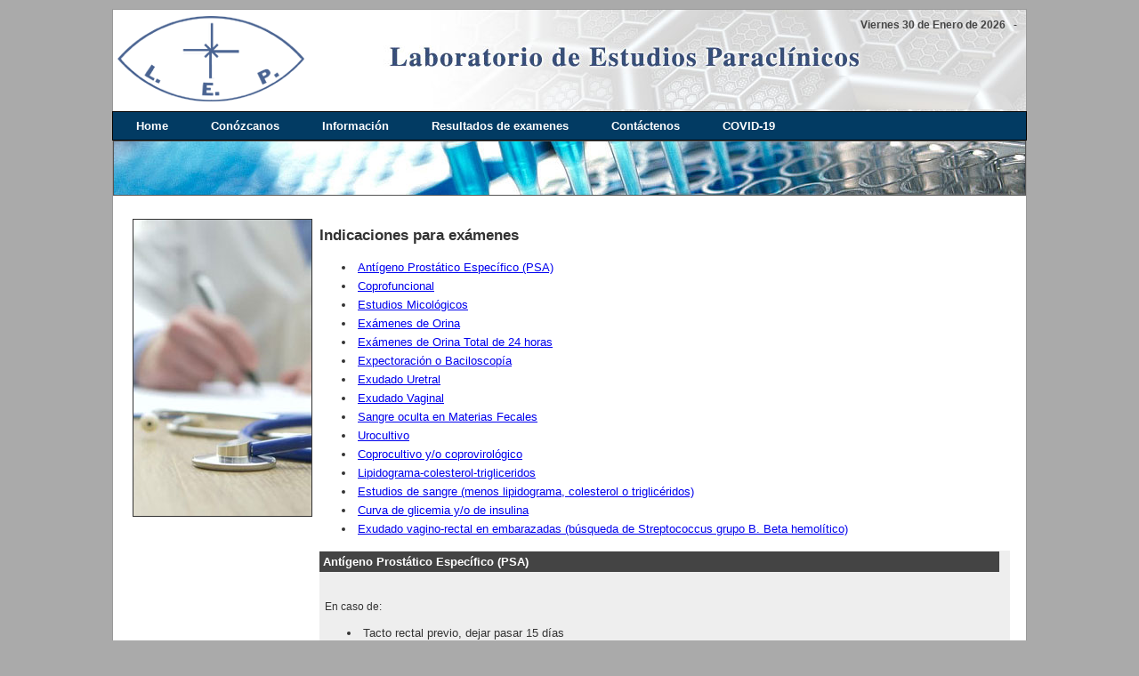

--- FILE ---
content_type: text/html; charset=UTF-8
request_url: http://lablep.com/?cmd=indicaciones
body_size: 15659
content:
<!DOCTYPE html>
<html>
  <head>
    <title>Laboratorio de Estudios Paracl&iacute;nicos</title>
    <script type="text/javascript" src="funcs.js"></script>
    <script type="text/javascript" src="/js/jquery.min.js"></script>
    <!-- <script type="text/javascript" src="/js/jquery-ui-1.11.4.custom/jquery-ui.js"></script> -->
    <!-- <link rel="stylesheet" href="/js/jquery-ui-1.11.4.custom/jquery-ui.css"> -->
    <link rel="stylesheet" href="/style.css">
    <script src="/js/slider/js-image-slider.js" type="text/javascript"></script>
    <link href="/js/slider/js-image-slider.css" rel="stylesheet" type="text/css" />
    <script src='https://maps.googleapis.com/maps/api/js?v=3.exp'></script>
  </head>
  <body>
    <center>
    <table cellspacing="0" cellpadding="0" border="0" class="table-base" align="center">
      <tbody>
        <tr>
          <td class="td-top" style="background-image: url('images/bigtop3.jpg');">
            <div style="float:left;">
              <img src="images/nlogo.png">
            </div>
            <div style="float:right;padding:10px;color:#444444;font-size:9pt;font-weight:bold">Viernes&nbsp;30&nbsp;de&nbsp;Enero&nbsp;de&nbsp;2026&nbsp;&nbsp; - <script> getTM(); </script></div>
          </td> 
        </tr>
        <tr>
          <td class="td-menu" width="1024px" height="5px"><div id="nmenu"><ul><li><a href="/">Home</a></li><li><a href="#">Con&oacute;zcanos</a><ul><li><a href="/?cmd=central">Laboratorio Central</a></li><li><a href="/?cmd=colonia">Laboratorio Colonia</a></li><li><a href="/?cmd=areas">&Aacute;reas de diagn&oacute;stico</a></li><li><a href="/?cmd=policlinicas">Policl&iacute;nicas</a></li></ul>
<li><a href="#">Informaci&oacute;n</a><ul><li><a href="/?cmd=examenes">Lista de ex&aacute;menes</a></li><li><a href="/?cmd=indicaciones">Indicaciones (ex&aacute;menes)</a></li><li><a href="/?cmd=faq">Preguntas frecuentes</a></li></ul>
<li><a href="https://analisis.lablep.com/">Resultados de examenes</a></li><li><a href="/?cmd=contacto">Cont&aacute;ctenos</a></li><li><a href="/?cmd=covid">COVID-19</a></li></ul></div></td>
          </td>
        </tr>
        <tr>
          <td class="td-content">
            <div style="min-width:1024px;min-height:349px;">
              <div>
                <img src="images/tops/top06.jpg" style="border:1px solid #555555;">
              </div>
              <div style="background-color:#ffffff;clear:both;width:1004px;padding:10px;font-size:10pt;margin:0px;text-align:justify">
<table border="0" class="areas">
  <tr valign="top">
    <td style="background-color:#ffffff;" rowspan="16"><img border="1" src="/images/indicaciones.jpg"></td>
    <td style="background-color:#ffffff;padding:0px;">
      <h2>Indicaciones para ex&aacute;menes</h2>
      <ul>
        <li><a href="#psa">Antígeno Prostático Específico (PSA)</a></li>
        <li><a href="#cpr">Coprofuncional</a></li>
        <li><a href="#emi">Estudios Micológicos</a></li>
        <li><a href="#exo">Exámenes de Orina</a></li>
        <li><a href="#ex2">Exámenes de Orina Total de 24 horas</a></li>
        <li><a href="#exp">Expectoración o Baciloscopía</a></li>
        <li><a href="#exu">Exudado Uretral</a></li>
        <li><a href="#exv">Exudado Vaginal</a></li>
        <li><a href="#san">Sangre oculta en Materias Fecales</a></li>
        <li><a href="#uro">Urocultivo</a></li>
        <li><a href="#cop">Coprocultivo y/o coprovirológico</a></li>
        <li><a href="#lip">Lipidograma-colesterol-trigliceridos</a></li>
        <li><a href="#sgr">Estudios de sangre (menos lipidograma, colesterol o triglicéridos)</a></li>
        <li><a href="#gli">Curva de glicemia y/o de insulina</a></li>
        <li><a href="#evr">Exudado vagino-rectal en embarazadas (búsqueda de Streptococcus grupo B. Beta hemolítico)</a></li>
      </ul>
    </td>
  </tr>
  <tr valign="top">
    <td>  
      <p class="titulo"><a name="psa">Antígeno Prostático Específico (PSA)</a></p>
      <p>En caso de:</p>
      <ul>
        <li>Tacto rectal previo, dejar pasar 15 días</li>
        <li>Infecciones de las vías urinarias, dejar pasar 15 días</li>
        <li>Citoscopía o biopsia de próstata previas, dejar pasar 1 mes</li>
      </ul>
      <p>En las 48 horas previas:</p>
      <ul>
        <li>No andar en bicicleta</li>
        <li>No andar a caballo</li>
        <li>No tener relaciones sexuales</li>
      </ul>
    </td>
  </tr> 
  <tr valign="top">
    <td>    
      <p class="titulo"><a name="cpr">Coprofuncional</a></p>
      <p>Realizar un régimen de comidas en los 3 días previos al exámen:</p>
      <p>DESAYUNO Y MERIENDA:</p>
      <ul>
        <li>Taza de té o café con leche con 3 cucharadas de azúcar
        <li>1 pancito, 1 cucharada de manteca
      </ul>
      <p>ALMUERZO Y CENA</p>
      <ul>
        <li>1 plato de sémola o tapioca con caldo bien colado
        <li>1 churrasco a la plancha de manera que quede semicrudo
        <li>1 porción de puré, 1 pancito
        <li>1 cucharada de jalea de membrillo
      </ul>
      <p>Al 4° día: recoger la muestra en el frasco que proporciona el laboratorio</p>
    </td>
  </tr>
  <tr valign="top">
    <td>
      <p class="titulo"><a name="esm">Estudios Micológicos</a></p>
      <p>En todos los casos (piel, cabello o uñas):</p>
      <p>Suspender todo medicamento antifúngico por vía oral 1 semana antes de</p>
      <p>concurrir al laboratorio.</p>
      <p>No aplicarse pomadas, cremas o talcos, 48 horas antes.</p>
      <p>Ducha, baño y lavados habituales</p>
      <p>En caso de uñas, quitarse el esmalte con acetona o quitaesmalte, no recortarlas (hasta 1 semana antes de la toma)</p>
    </td>
  </tr>
  <tr valign="top">
    <td>
      <p class="titulo"><a name="exa">Exámenes de Orina</a></p>
      <p>SE DEBE RECOGER LA PRIMERA ORINA DE LA MAÑANA, CON LAS SIGUIENTES PRECAUCIONES:</p>
      <ol>
        <li>Perfecta higiene genital externa al levantarse, con agua y jabón, enjuagando con abundante agua corriente. NO SECARSE.</li>
        <li>Destapar el frasco sin tocar la boca del mismo.</li>
        <li>Orinar la primera parte de la micción FUERA DEL FRASCO</li>
        <li>ORINAR DIRECTAMENTE DENTRO DEL FRASCO la siguiente porción, no pasando la mitad del frasco.</li>
        <li>Recoger la primer orina de la mañana en un frasco comprado en la farmacia o en el tubo que entrega el laboratorio</li>
        <li>Tapar inmediatamente el frasco, procediendo con las mismas precauciones que al destaparlo.</li>
      </ol>
      <p>LA MUESTRA DEBE SER TRAIDA AL LABORATORIO ANTES DE UNA HORA DE RECOGIDA. EN EL TIEMPO EN QUE PERMANECE LA MISMA EN EL DOMICILIO DEBE SER REFRIGERADA.</p>
      <p>Nota: el envío de muestras en incorrectas condiciones, obligará a la repetición del examen, hasta que el mismo sea aceptable bacteriológicamente.</p>
    </td>
  </tr>
  <tr valign="top">
    <td>
      <p class="titulo"><a name="ex2">Exámenes de Orina Total de 24 horas</a></p>
      <p>RECOGER MUESTRA DE ORINA CON EL SIGUIENTE PROCEDIMIENTO:</p>
      <ul>
        <li>La PRIMERA orina de la mañana se desecha</li>
        <li>Se comienza recogiendo con la SEGUNDA orina</li>
        <li>Todo lo que orine en la tarde, la noche, la madrugada y hasta la primera orina del día siguiente (inclusive).</li>
      </ul>
      <p>Traer la totalidad de la orina en frascos, bidones o botellas descartables, herméticamente cerrados.</p>
      <p>Los recipientes donde se coloque la orina deben ser de agua unicamente, NO de refrescos, etc.</p>
    </td>
  </tr>
  <tr valign="top">
    <td>
      <p class="titulo"><a name="exp">Expectoración o Baciloscopía</a></p>
      <p>Recoger muestra de expectoración en las siguientes condiciones:</p>
      <ul>
        <li>Por la mañana una correcta higiene bucal y dentaria (cepillo y dentífrico)</li>
        <li>Destapar el frasco y toser, recogiendo la expectoración (sin saliva). En lo posible, hacerlo de una sola vez.</li>
        <li>Tapar inmediatamente y traer al laboratorio. </li>
      </ul>
    </td>
  </tr>
  <tr valign="top">
    <td>
      <p class="titulo"><a name="exu">Exudado Uretral</a></p>
      <p>Condiciones previas a la realización del exámen:</p>
      <ul>
        <li>No orinar 4 horas antes de concurrir al laboratorio</li>
        <li>No tomar antibióticos, ni aplicarse ninguna pomada, 48 horas antes de la realización del estudio</li>
      </ul>
    </td>
  </tr>
  <tr valign="top">
    <td>
      <p class="titulo"><a name="exv">Exudado Vaginal</a></p>
      <p>Se debe concurrir al examen en las siguientes condiciones:</p>
      <p><b>Se debe pedir hora previamente.</b></p>
      <ul>
        <li>Realizarse la última higiene genital, 4 horas antes del examen</li>
        <li>Suspender 72 horas antes del examen:
      <ul>
        <li>medicación antibiótica</li>
        <li>irrigaciones vaginales</li>
        <li>óvulos</li>
        <li>relaciones sexuales</li>
      </ul>
      </li>
      </ul>
      <p>Nota: este exámen no puede realizarse:</p>
      <ul>
        <li>Durante el período menstrual</li>
        <li>Cuatro días previos al comienzo de la menstruación</li>
        <li>Cuatro días posteriores al cese de la menstruación</li>
      </ul>
      <p>EL LABORATORIO PODRA PEDIR REPETICION DEL EXAMEN SIEMPRE QUE SE CONSIDERE NECESARIO.</p>
    </td>
  </tr>
  <tr valign="top">
    <td>
      <p class="titulo"><a name="san">Sangre oculta en Materias Fecales</a></p>
      <p>Condiciones para la toma de muestras para búsqueda de sangre oculta en materias fecales:</p>
      <ul>
        <li>No deben ser recolectadas durante el período menstrual</li>
        <li>No deben ser recolectadas si el paciente presenta sangrado por hemorroides o tiene sangre en su orina</li>
        <li>No ingerir aspirina ni alcohol 48 horas antes de la recolección</li>
        <li>No es necesaria ninguna dieta especial previa</li>
      </ul>
      <p>PROCEDIMIENTO: Recolectar una pequeña porción de materia con la espátula de madera depositándola en el recipiente que le entrega el laboratorio.</p>
      <p>No recolectar del inodoro.</p>
    </td>
  </tr>
  <tr valign="top">
    <td>
      <p class="titulo"><a name="uro">Urocultivo</a></p>
      <p>Suprimir 48 a 72 horas antes, toda medicación con: Antibióticos, sulfas u otro tipo de medicamentos antibacterianos.</p>
      <p>SE DEBE RECOGER LA PRIMERA ORINA DE LA MAÑANA, CON LAS SIGUIENTES PRECAUCIONES:</p>
      <ul>
        <li>Perfecta higiene genital externa al levantarse, con agua y jabón, enjuagado con abundante agua corriente. NO SECARSE</li>
        <li>Utilizar un frasco estéril.</li>
        <li>Destapar el frasco sin tocar la boca del mismo</li>
        <li>Orinar la primera parte de la micción, FUERA DEL FRASCO</li>
        <li>ORINAR DIRECTAMENTE DENTRO DEL FRASCO, la siguiente porción, no pasando la mitad del frasco</li>
        <li>Tapar inmediatamente el frasco, procediento con las mismas precauciones que al destaparlo.</li>
      </ul>
      <p>LA MUESTRA DEBE SER TRAIDA AL LABORATORIO ANTES DE UNA HORA DE RECOGIDA. EN EL TIEMPO EN QUE PERMANECE LA MISMA EN EL DOMICILIO DEBE SER REFRIGERADA.</p>
    </td>
  </tr>
  <tr valign="top">
    <td>
      <p class="titulo"><a name="cop">Coprocultivo y/o coprovirológico</a></p>
      <ul>
        <li>La materia fecal debe estar fresca.</li>
        <li>Se debe colocar en frasco estéril, rotulado con nombre y Nº de socio.</li>
        <li>Traer la muestra de inmediato al laboratorio.</li>
        <li>Para procesarse, las materias deberán ser líquidas o semi-líquidas</li>
      </ul>
      <p>NO SE PROCESARÁN MATERIAS FORMADAS.</p>
    </td>
  </tr>
  <tr valign="top">
    <td>
      <p class="titulo"><a name="lip">Lipidograma-colesterol-trigliceridos</a></p>
      <ul>
        <li>Por lo menos, los 5 días previos al estudio se debe mantener la alimentación habitual (sin dieta y sin excesos).</li>
        <li>72 horas antes del estudio NO ingerir bebidas alcoholicas.</li>
        <li>Ayuno previo de 10 horas, solo se puede ingerir agua.</li>
      </ul>
    </td>
  </tr>
  <tr valign="top">
    <td>
      <p class="titulo"><a name="sgr">Estudios de sangre (menos lipidograma, colesterol o triglicéridos)</a></p>
      <ul>
        <li>Concurrir entre las 7:30 y las 12:00 con 8 horas de ayuno
        <li>Sólo se puede ingerir agua
        <li>No suspender la medicación habitual (excepto expresa indicación médica). Tomar dicha medicación con agua solamente.
      </ul>
    </td>
  </tr>
  <tr valign="top">
    <td>
      <p class="titulo"><a name="gli">Curva de glicemia y/o de insulina</a></p>
      <ul>
        <li>Concurrir entre las 7:30 y las 8:30 con 8 horas de ayuno</li>
        <li>El estudio consta de 2 o 3 extracciones de sangre.</li>
        <li>Se estima que permanecerá en el laboratorio 3 horas. En el tiempo que dura el estudio no debe retirarse del laboratorio.</li>
      </ul>
    </td>
  </tr>
  <tr valign="top">
    <td>
      <p class="titulo"><a name="evr">Exudado vagino-rectal en embarazadas (búsqueda de Streptococcus grupo B. Beta hemolítico)</a></p>
      <ul>
        <li>Se debe solicitar hora para realizarlo entre la semana 34 y 36 de gestación.</li>
        <li>Realizarse la última higiene genital 4 horas antes del exámen.</li>
        <li>Suspender 72 horas antes: antibióticos, irrigaciones vaginales, óvulos, realaciones sexuales.</li>
      </ul>
    </td>
  </tr>
</table>
            </div>
          </td>
        </tr>
        <tr>
          <td class="td-bottom">
            <!-- <div style="min-width:450px;width:450px;height:200px;padding:6px;float:left;"> -->
              <table id="lowerlinks" cellpadding="0" cellspacing="4" border="0" width="950px">
                <tr><td><a href="/">Home</a></td><td><a href="?cmd=contacto">Contacto</a> </td><td><a href="?cmd=al">Aviso legal</a> </td><td>&nbsp;</td><td width="350px" rowspan="11" align="right"><iframe src="https://www.google.com/maps/embed?pb=!1m18!1m12!1m3!1d3273.0382785713105!2d-56.148500685905056!3d-34.880385083934854!2m3!1f0!2f0!3f0!3m2!1i1024!2i768!4f13.1!3m3!1m2!1s0x959f80efc6a957bb%3A0xb88da0b5c8901300!2zMzTCsDUyJzQ5LjQiUyA1NsKwMDgnNDcuOSJX!5e0!3m2!1ses-419!2suy!4v1527089513971" width="350" height="180" frameborder="0" style="border:0" allowfullscreen></iframe></td></tr>
                <tr><td>&nbsp;</td><td><a href="/">Servicios</a></td><td><a href="?cmd=pp">Pol&iacute;tica de privacidad</a> </td><td></td></tr>
                <tr><td>&nbsp;</td><td><a href="?cmd=certificaciones">Certificaciones</a></td><td>&nbsp;</td><td></td></tr>
                <tr><td></td><td></td><td></td><td></td></tr>
                <tr><td></td><td></td><td></td><td></td></tr>
                <tr><td></td><td></td><td></td><td></td></tr>
                <tr><td></td><td></td><td></td><td></td></tr>
                <tr><td></td><td></td><td></td><td></td></tr>
                <tr><td></td><td></td><td></td><td></td></tr>
                <tr><td></td><td></td><td></td><td></td></tr>
                <tr><td></td><td></td><td></td><td></td></tr>
                <tr><td></td><td></td><td></td><td></td></tr>
                <tr><td colspan="5" style="text-shadow:2px 2px #114411;font-size:8pt;" nowrap>Todos los derechos reservados &copy; LEP: Laboratorio de An&aacute;lisis Paracl&iacute;nicos (2018) - Avda. Jos&eacute; Luis Batlle y Ordo&ntilde;ez 2783 - Montevideo, Uruguay</td></tr>
              </table>             
            <!-- </div> -->
          </td>
        </tr>
      </tbody>
    </table>
    </center>
  </body>
</html>


--- FILE ---
content_type: text/css
request_url: http://lablep.com/style.css
body_size: 7706
content:
   body {
     /* background-color: #DEFBFE; 
     background-color: #445566; */
     background-color: #aaaaaa;
     font-family: Verdana,Tahoma,Arial,Helvetica,sans-serif;
     color: #555555;
     padding: 0px;
     margin: 10px;
     text-align:center;
   }
   .table-base {
     /* position: absolute; top: 0; bottom: 0; left: 0; right: 0; */
     /* display: block; */
     border-collapse: collapse;
     /*
     border-top: 1px solid #333333;
     border-bottom: 1px solid #333333;
     border-left: 1px solid #555555;
     border-right: 1px solid #333333;
     padding: 0px;
     margin: 0px;
     /* box-shadow:5px 5px 3px #555555; */
     border:1px solid #999999;
     margin:10px;
     align:center;
     border-radius: 10px;
   }

   .table {
     /* position: absolute; top: 0; bottom: 0; left: 0; right: 0; */
     /* display: block; */
     border-collapse: collapse;
     /*
     border-top: 1px solid #333333;
     border-bottom: 1px solid #333333;
     border-left: 1px solid #555555;
     border-right: 1px solid #333333;
     padding: 0px;
     margin: 0px;
     /* box-shadow:5px 5px 3px #555555; */
     margin:10px;
     align:center;
     border-radius: 10px;
   }
   .table tbody {
     display: table;
     border-collapse: collapse;
     border-radius:6px;
   }
   .table-title {
     background-color: #555566;
     color:#ffffff;
     font-weight:bold;
   }
   .table td {
     padding: 4px;
     font-size:10pt;
   }
   .table td input[type=button],input[type=submit] {
     background-color:#444455;
     border:none;
     padding:3px;
     border-radius:4px;
     color:#ffffff;
   }
   .table td input[type=button]:hover,input[type=submit]:hover {
     background-color:#444499;
     border:none;
     padding:3px;
     border-radius:4px;
     color:#ffffff;
   }
  .inputro {
    font-family: 'Verdana',helvetica,sans-serif;
    font-size:10pt;
    padding:0px;
    size:1px;
    min-width:8px; 
    width:1px;
    text-align:center;
    border: 0px;
    background: transparent;
    font-weight:bold;
  }
   /*
   .table td input[type=submit] {
     background-color:#444455;
     color:#ffffff;
   }*/

   td.td-top {
     width: 100%;
     text-align: left;
     background-color: #ffffff;
     width: 100%;
     color: #eeeeff; 
   }
   td.td-menu {
     width: 100%;
     background-color: #023b63;
     color: #eeeeff; 
     padding:-1px;
     height: 10px;
     max-height: 10px;
     border:1px solid black;
   }
   td.td-content {
     background-color: #ffffff;
     padding: 0px;
     color: #555555;
     width: 100%;
     height: 80%;
   }
   td.td-bottom {
     width: 100%;
     background-color: #023b63;
     color: #eeeeff; 
     padding:10px
   }
   #content-right {
    float:right;
    position:relative;
    top:0px;
    width:261px;
    background-color:#225588;
    color:white;
    height:308px;
    text-shadow: 2px 2px 2px #222222;
    font-family: Verdana,Tahoma,Arial,Sans-serif;
    font-weight: bold;
    font-size: 16pt;
    padding:6px;
   }

   li {
     font-family: Verdana,Helvetica,sans-serif;
     font-size: 10pt;
     padding:3px;
     letter-spacing: normal;
   }

   p.titulo {
     font-family: Verdana,Helvetica,sans-serif;
     position: relative;
     top: -18px;
     left: -6px;
     font-size:10pt;
     font-weight: bold;
     background-color:#444444;
     color:#ffffff;
     padding:4px;
   }
   p.letras {
     font-family: Verdana,Helvetica,sans-serif;
     font-size:10pt;
     font-weight: bold;
     background-color:#444444;
     color:#ffffff;
     padding:4px;
   }
   p.letras a {
     font-family: Verdana,Helvetica,sans-serif;
     font-size:10pt;
     font-weight: bold;
     background-color:#444444;
     color:#ffffff;
     padding:4px;
   }
   p.exam {
     font-family: Verdana,Helvetica,sans-serif;
     font-size:9pt;
     padding:3px;
   }

   a.actlet {
     color:#225588;
     text-decoration:none;
     padding:6px;
   }

   a.actlet:hover {
     color:#ffffff;
     background-color:#225588;
     border-radius: 6px;
   }

   a.faq {
     color:#222299;
     text-decoration: none;
   }

   h2 {
     font-family: Verdana,Helvetica,sans-serif;
     font-size: 13pt;
     font-weight: bold;
   }
   table.ttecs {
     padding:4px;
   }
   table.ttecs tr td {
     background-color:#eeeeee;
     color:#333333;
   }
   table.ttecs tr th {
     background-color:#555555;
     color:#ffffff;
   }

   table.areas {
     padding:4px;
   }
   table.areas tr td {
     background-color:#eeeeee;
     color:#333333;
     padding:6px;
     font-size:9pt;
   }
   table.areas tr td.div {
     background-color:#ffffff;
     color:#333333;
     padding:0px;
     height: 4px;
     font-size:1pt;
   }

   table.areas tr th {
     background-color:#555555;
     color:#ffffff;
     padding:4px 4px 4px 4px;
     max-height: 25px;
     height: 20px;
     font-size:10pt;
   }
   table.certs {
     padding:4px;
   }
   table.certs tr td {
     background-color:#ffffff;
     color:#333333;
     padding:6px;
     font-size:9pt;
     text-align:center;
   }
   table.certs tr td a img {
     border: 1px solid #666666;
   }

  #lowerlinks {
    font-family: Verdana,Tahoma,Helvetica,Arial,sans-serif;
    font-size: 10pt;
    color: #eeffee;
    text-shadow: 1px 1px #003300;
  }

  #lowerlinks a {
    font-family: Verdana,Tahoma,Helvetica,Arial,sans-serif;
    font-size: 10pt;
    color: #ccddff;
    font-weight:normal;
    text-decoration:none;
    text-shadow: 1px 1px #003300;
  }

  #lowerlinks a:hover {
    text-decoration:underline;
    color: #ffffff;
  }

  .hit-the-floor {
    color: #fff;
    font-size: 12em;
    font-weight: bold;
    font-family: Helvetica;
    text-shadow: 0 1px 0 #ccc, 0 2px 0 #c9c9c9, 0 3px 0 #bbb, 0 4px 0 #b9b9b9, 0 5px 0 #aaa, 0 6px 1px rgba(0,0,0,.1), 0 0 5px rgba(0,0,0,.1), 0 1px 3px rgba(0,0,0,.3), 0 3px 5px rgba(0,0,0,.2), 0 5px 10px rgba(0,0,0,.25), 0 10px 10px rgba(0,0,0,.2), 0 20px 20px rgba(0,0,0,.15);
  }

  .hit-the-floor {
    text-align: center;
  }
 
  #nmenu ul {
    text-align: left;
    display: inline;
    margin: 0;
    padding: 15px 4px 17px 0;
    list-style: none;
    /* -webkit-box-shadow: 0 0 5px rgba(0, 0, 0, 0.15);
    -moz-box-shadow: 0 0 5px rgba(0, 0, 0, 0.15); 
    box-shadow: 0 0 5px rgba(0, 0, 0, 0.15); */
    z-index: 1000;
  }
  #nmenu ul li a {
    text-decoration:none;
    font-weight: bold;
    font-family: Verdana,sans-serif;
    color:#ffffff;
    padding:6px;
  }
  #nmenu ul li {
    font-weight: bold;
    font-family: Verdana,sans-serif;
    display: inline-block;
    margin-right: -4px;
    position: relative;
    padding: 8px 20px;
    background: #023B63;
    cursor: pointer;
    -webkit-transition: all 0.4s;
    -moz-transition: all 0.4s;
    -ms-transition: all 0.4s;
    -o-transition: all 0.4s;
    transition: all 0.4s;
    z-index: 1000;
  }
  #nmenu ul li:hover {
    background: #095A93;
    color: #fff;
    z-index: 1000;
  }
  #nmenu ul li ul {
    padding: 0;
    position: absolute;
    top: 32px;
    left: 0;
    width: 250px;
    -webkit-box-shadow: none;
    -moz-box-shadow: none;
    box-shadow: none;
    display: none;
    opacity: 0;
    visibility: hidden;
    -webkit-transiton: opacity 0.4s;
    -moz-transition: opacity 0.4s;
    -ms-transition: opacity 0.4s;
    -o-transition: opacity 0.4s;
    -transition: opacity 0.4s;
    z-index: 1000;
  }
  #nmenu ul li ul li {
    background: #095A93;
    display: block;
    color: #fff;
    text-shadow: 0 -1px 0 #000;
    z-index: 1000;
  }
  #nmenu ul li ul li:hover {
    background: #0C72B9;
    z-index: 1000;
  }
  #nmenu ul li:hover ul {
    display: block;
    opacity: 1;
    visibility: visible;
    z-index: 1000;
  }



--- FILE ---
content_type: text/css
request_url: http://lablep.com/js/slider/js-image-slider.css
body_size: 2147
content:
/* http://www.menucool.com */

#sliderFrame, #sliderFrame div {
    box-sizing: content-box;
}

#sliderFrame 
{
    background-color:white;
    width: 1024px;
    float:left;
}

#slider, #slider .sliderInner {
    width:1024px;height:349px;/* Must be the same size as the slider images */
    margin: 0; /*center-aligned*/
    border-radius: 0px;
}

#slider {
    background-color:white;
    position:relative;
    transform: translate3d(0,0,0);
    /*box-shadow: 0px 1px 5px #999999;*/
}

/* the link style (if an image is wrapped by a link) */
#slider a.imgLink, #slider .video {
    z-index:2;
    cursor:pointer;
    position:absolute;
    top:0px;left:0px;border:0;padding:0;margin:0;
    width:100%;height:100%;
}
#slider .video {
    background:transparent url(video.png) no-repeat 50% 50%;
}

/* Caption styles */
#slider .mc-caption {
}


/* ------ built-in navigation bullets wrapper ------*/
#slider .navBulletsWrapper {
  display: none;
}
/* #slider .navBulletsWrapper  {
    text-align:center;
    background:rgba(255,255,255,0.3);
    padding:10px 20px;
    font-size:0; 
    box-sizing:content-box;
    position:absolute;
    margin:auto;
    width:80px;
    top:350px;bottom:auto;
    left:0;right:0;
    border:1px solid rgba(255,255,255,0.6);
    border-radius:3px;
    z-index:3;
} */

/* each bullet */
#slider .navBulletsWrapper div 
{
    width:7px; height:7px;
    border:3px solid #999;
    background:none;
    font-size:0;
    text-align:center;
    display:inline-block; *display:inline; zoom:1;
    overflow:hidden;cursor:pointer;
    margin:0 4px;/* set distance between each bullet*/
    border-radius:50%;
}

#slider .navBulletsWrapper .active {
    border-color:#000;
}


/* --------- Others ------- */

#slider img, #slider>b, #slider a>b {
    position:absolute; border:none; display:none;
}

#slider .sliderInner {
    overflow:hidden; 
    position:absolute; top:0; left:0;
}

#slider>a, #slider video, #slider audio {display:none;}
#slider div {-webkit-transform: translate3d(0,0,0);transform: translate3d(0,0,0);}


--- FILE ---
content_type: application/javascript
request_url: http://lablep.com/funcs.js
body_size: 96
content:
function showLet(letter) {
  $('div.content').hide();
  $('div.content#let_'+letter).show();
}

